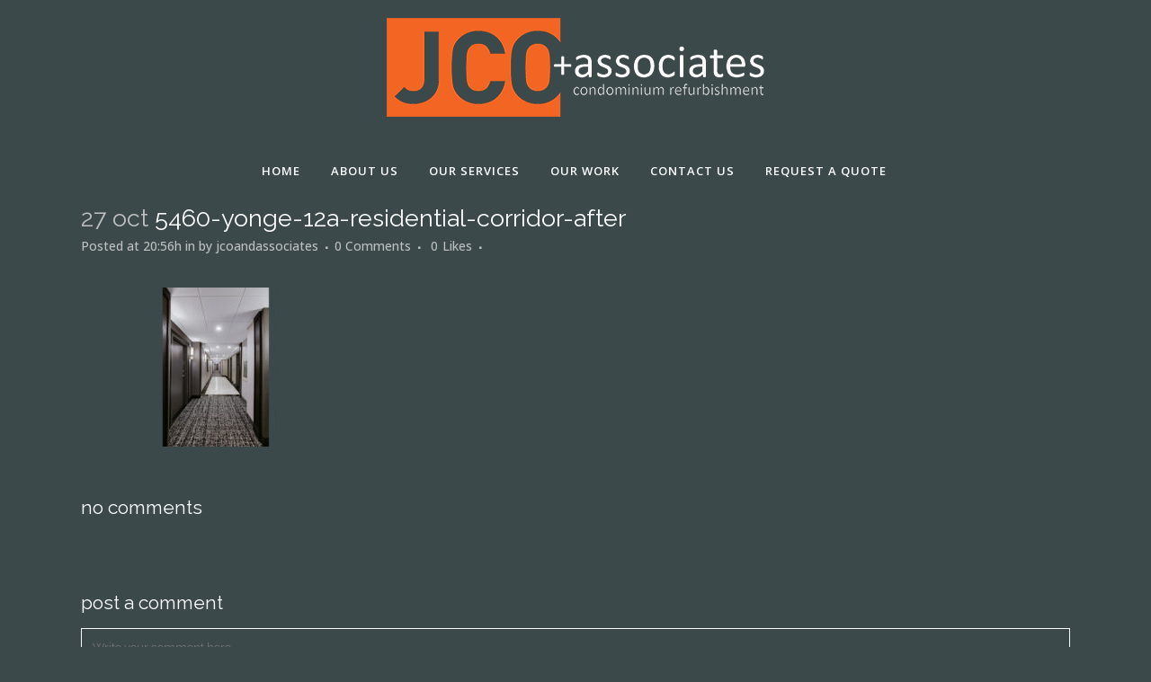

--- FILE ---
content_type: text/html; charset=UTF-8
request_url: https://jcoandassociates.com/portfolio_page/5460-yonge-st/5460-yonge-12a-residential-corridor-after/
body_size: 59449
content:
<!DOCTYPE html>
<html lang="en-US">
<head>
	<meta charset="UTF-8" />
	
	<title>5460-yonge-12a-residential-corridor-after - JCO &amp; Associates</title>

	
			
						<meta name="viewport" content="width=device-width,initial-scale=1,user-scalable=no">
		
	<link rel="profile" href="http://gmpg.org/xfn/11" />
	<link rel="pingback" href="https://jcoandassociates.com/xmlrpc.php" />
            <link rel="shortcut icon" type="image/x-icon" href="">
        <link rel="apple-touch-icon" href=""/>
    	<link href="https://fonts.googleapis.com/css?family=Lato:100,100i,200,200i,300,300i,400,400i,500,500i,600,600i,700,700i,800,800i,900,900i%7COpen+Sans:100,100i,200,200i,300,300i,400,400i,500,500i,600,600i,700,700i,800,800i,900,900i%7CIndie+Flower:100,100i,200,200i,300,300i,400,400i,500,500i,600,600i,700,700i,800,800i,900,900i%7COswald:100,100i,200,200i,300,300i,400,400i,500,500i,600,600i,700,700i,800,800i,900,900i" rel="stylesheet"><link href='//fonts.googleapis.com/css?family=Raleway:100,200,300,400,500,600,700,800,900,300italic,400italic,700italic|Raleway:100,200,300,400,500,600,700,800,900,300italic,400italic,700italic|Open+Sans:100,200,300,400,500,600,700,800,900,300italic,400italic,700italic&subset=latin,latin-ext' rel='stylesheet' type='text/css'>
<script type="application/javascript">var QodeAjaxUrl = "https://jcoandassociates.com/wp-admin/admin-ajax.php"</script><meta name='robots' content='index, follow, max-image-preview:large, max-snippet:-1, max-video-preview:-1' />

	<!-- This site is optimized with the Yoast SEO plugin v26.6 - https://yoast.com/wordpress/plugins/seo/ -->
	<link rel="canonical" href="https://jcoandassociates.com/portfolio_page/5460-yonge-st/5460-yonge-12a-residential-corridor-after/" />
	<meta property="og:locale" content="en_US" />
	<meta property="og:type" content="article" />
	<meta property="og:title" content="5460-yonge-12a-residential-corridor-after - JCO &amp; Associates" />
	<meta property="og:url" content="https://jcoandassociates.com/portfolio_page/5460-yonge-st/5460-yonge-12a-residential-corridor-after/" />
	<meta property="og:site_name" content="JCO &amp; Associates" />
	<meta property="og:image" content="https://jcoandassociates.com/portfolio_page/5460-yonge-st/5460-yonge-12a-residential-corridor-after" />
	<meta property="og:image:width" content="1100" />
	<meta property="og:image:height" content="650" />
	<meta property="og:image:type" content="image/jpeg" />
	<meta name="twitter:card" content="summary_large_image" />
	<script type="application/ld+json" class="yoast-schema-graph">{"@context":"https://schema.org","@graph":[{"@type":"WebPage","@id":"https://jcoandassociates.com/portfolio_page/5460-yonge-st/5460-yonge-12a-residential-corridor-after/","url":"https://jcoandassociates.com/portfolio_page/5460-yonge-st/5460-yonge-12a-residential-corridor-after/","name":"5460-yonge-12a-residential-corridor-after - JCO &amp; Associates","isPartOf":{"@id":"https://jcoandassociates.com/#website"},"primaryImageOfPage":{"@id":"https://jcoandassociates.com/portfolio_page/5460-yonge-st/5460-yonge-12a-residential-corridor-after/#primaryimage"},"image":{"@id":"https://jcoandassociates.com/portfolio_page/5460-yonge-st/5460-yonge-12a-residential-corridor-after/#primaryimage"},"thumbnailUrl":"https://jcoandassociates.com/wp-content/uploads/2020/10/5460-yonge-12a-residential-corridor-after.jpg","datePublished":"2020-10-27T20:56:07+00:00","breadcrumb":{"@id":"https://jcoandassociates.com/portfolio_page/5460-yonge-st/5460-yonge-12a-residential-corridor-after/#breadcrumb"},"inLanguage":"en-US","potentialAction":[{"@type":"ReadAction","target":["https://jcoandassociates.com/portfolio_page/5460-yonge-st/5460-yonge-12a-residential-corridor-after/"]}]},{"@type":"ImageObject","inLanguage":"en-US","@id":"https://jcoandassociates.com/portfolio_page/5460-yonge-st/5460-yonge-12a-residential-corridor-after/#primaryimage","url":"https://jcoandassociates.com/wp-content/uploads/2020/10/5460-yonge-12a-residential-corridor-after.jpg","contentUrl":"https://jcoandassociates.com/wp-content/uploads/2020/10/5460-yonge-12a-residential-corridor-after.jpg","width":1100,"height":650},{"@type":"BreadcrumbList","@id":"https://jcoandassociates.com/portfolio_page/5460-yonge-st/5460-yonge-12a-residential-corridor-after/#breadcrumb","itemListElement":[{"@type":"ListItem","position":1,"name":"Home","item":"https://jcoandassociates.com/"},{"@type":"ListItem","position":2,"name":"5460 Yonge St","item":"https://jcoandassociates.com/portfolio_page/5460-yonge-st/"},{"@type":"ListItem","position":3,"name":"5460-yonge-12a-residential-corridor-after"}]},{"@type":"WebSite","@id":"https://jcoandassociates.com/#website","url":"https://jcoandassociates.com/","name":"JCO &amp; Associates","description":"Toronto Condo Refurbishment","potentialAction":[{"@type":"SearchAction","target":{"@type":"EntryPoint","urlTemplate":"https://jcoandassociates.com/?s={search_term_string}"},"query-input":{"@type":"PropertyValueSpecification","valueRequired":true,"valueName":"search_term_string"}}],"inLanguage":"en-US"}]}</script>
	<!-- / Yoast SEO plugin. -->


<link rel='dns-prefetch' href='//maps.googleapis.com' />
<link rel="alternate" type="application/rss+xml" title="JCO &amp; Associates &raquo; Feed" href="https://jcoandassociates.com/feed/" />
<link rel="alternate" type="application/rss+xml" title="JCO &amp; Associates &raquo; Comments Feed" href="https://jcoandassociates.com/comments/feed/" />
<link rel="alternate" type="application/rss+xml" title="JCO &amp; Associates &raquo; 5460-yonge-12a-residential-corridor-after Comments Feed" href="https://jcoandassociates.com/portfolio_page/5460-yonge-st/5460-yonge-12a-residential-corridor-after/feed/" />
<link rel="alternate" title="oEmbed (JSON)" type="application/json+oembed" href="https://jcoandassociates.com/wp-json/oembed/1.0/embed?url=https%3A%2F%2Fjcoandassociates.com%2Fportfolio_page%2F5460-yonge-st%2F5460-yonge-12a-residential-corridor-after%2F" />
<link rel="alternate" title="oEmbed (XML)" type="text/xml+oembed" href="https://jcoandassociates.com/wp-json/oembed/1.0/embed?url=https%3A%2F%2Fjcoandassociates.com%2Fportfolio_page%2F5460-yonge-st%2F5460-yonge-12a-residential-corridor-after%2F&#038;format=xml" />
<style id='wp-img-auto-sizes-contain-inline-css' type='text/css'>
img:is([sizes=auto i],[sizes^="auto," i]){contain-intrinsic-size:3000px 1500px}
/*# sourceURL=wp-img-auto-sizes-contain-inline-css */
</style>
<link rel='stylesheet' id='layerslider-css' href='https://jcoandassociates.com/wp-content/plugins/LayerSlider/assets/static/layerslider/css/layerslider.css?ver=8.1.2' type='text/css' media='all' />
<style id='wp-emoji-styles-inline-css' type='text/css'>

	img.wp-smiley, img.emoji {
		display: inline !important;
		border: none !important;
		box-shadow: none !important;
		height: 1em !important;
		width: 1em !important;
		margin: 0 0.07em !important;
		vertical-align: -0.1em !important;
		background: none !important;
		padding: 0 !important;
	}
/*# sourceURL=wp-emoji-styles-inline-css */
</style>
<style id='wp-block-library-inline-css' type='text/css'>
:root{--wp-block-synced-color:#7a00df;--wp-block-synced-color--rgb:122,0,223;--wp-bound-block-color:var(--wp-block-synced-color);--wp-editor-canvas-background:#ddd;--wp-admin-theme-color:#007cba;--wp-admin-theme-color--rgb:0,124,186;--wp-admin-theme-color-darker-10:#006ba1;--wp-admin-theme-color-darker-10--rgb:0,107,160.5;--wp-admin-theme-color-darker-20:#005a87;--wp-admin-theme-color-darker-20--rgb:0,90,135;--wp-admin-border-width-focus:2px}@media (min-resolution:192dpi){:root{--wp-admin-border-width-focus:1.5px}}.wp-element-button{cursor:pointer}:root .has-very-light-gray-background-color{background-color:#eee}:root .has-very-dark-gray-background-color{background-color:#313131}:root .has-very-light-gray-color{color:#eee}:root .has-very-dark-gray-color{color:#313131}:root .has-vivid-green-cyan-to-vivid-cyan-blue-gradient-background{background:linear-gradient(135deg,#00d084,#0693e3)}:root .has-purple-crush-gradient-background{background:linear-gradient(135deg,#34e2e4,#4721fb 50%,#ab1dfe)}:root .has-hazy-dawn-gradient-background{background:linear-gradient(135deg,#faaca8,#dad0ec)}:root .has-subdued-olive-gradient-background{background:linear-gradient(135deg,#fafae1,#67a671)}:root .has-atomic-cream-gradient-background{background:linear-gradient(135deg,#fdd79a,#004a59)}:root .has-nightshade-gradient-background{background:linear-gradient(135deg,#330968,#31cdcf)}:root .has-midnight-gradient-background{background:linear-gradient(135deg,#020381,#2874fc)}:root{--wp--preset--font-size--normal:16px;--wp--preset--font-size--huge:42px}.has-regular-font-size{font-size:1em}.has-larger-font-size{font-size:2.625em}.has-normal-font-size{font-size:var(--wp--preset--font-size--normal)}.has-huge-font-size{font-size:var(--wp--preset--font-size--huge)}.has-text-align-center{text-align:center}.has-text-align-left{text-align:left}.has-text-align-right{text-align:right}.has-fit-text{white-space:nowrap!important}#end-resizable-editor-section{display:none}.aligncenter{clear:both}.items-justified-left{justify-content:flex-start}.items-justified-center{justify-content:center}.items-justified-right{justify-content:flex-end}.items-justified-space-between{justify-content:space-between}.screen-reader-text{border:0;clip-path:inset(50%);height:1px;margin:-1px;overflow:hidden;padding:0;position:absolute;width:1px;word-wrap:normal!important}.screen-reader-text:focus{background-color:#ddd;clip-path:none;color:#444;display:block;font-size:1em;height:auto;left:5px;line-height:normal;padding:15px 23px 14px;text-decoration:none;top:5px;width:auto;z-index:100000}html :where(.has-border-color){border-style:solid}html :where([style*=border-top-color]){border-top-style:solid}html :where([style*=border-right-color]){border-right-style:solid}html :where([style*=border-bottom-color]){border-bottom-style:solid}html :where([style*=border-left-color]){border-left-style:solid}html :where([style*=border-width]){border-style:solid}html :where([style*=border-top-width]){border-top-style:solid}html :where([style*=border-right-width]){border-right-style:solid}html :where([style*=border-bottom-width]){border-bottom-style:solid}html :where([style*=border-left-width]){border-left-style:solid}html :where(img[class*=wp-image-]){height:auto;max-width:100%}:where(figure){margin:0 0 1em}html :where(.is-position-sticky){--wp-admin--admin-bar--position-offset:var(--wp-admin--admin-bar--height,0px)}@media screen and (max-width:600px){html :where(.is-position-sticky){--wp-admin--admin-bar--position-offset:0px}}

/*# sourceURL=wp-block-library-inline-css */
</style><style id='global-styles-inline-css' type='text/css'>
:root{--wp--preset--aspect-ratio--square: 1;--wp--preset--aspect-ratio--4-3: 4/3;--wp--preset--aspect-ratio--3-4: 3/4;--wp--preset--aspect-ratio--3-2: 3/2;--wp--preset--aspect-ratio--2-3: 2/3;--wp--preset--aspect-ratio--16-9: 16/9;--wp--preset--aspect-ratio--9-16: 9/16;--wp--preset--color--black: #000000;--wp--preset--color--cyan-bluish-gray: #abb8c3;--wp--preset--color--white: #ffffff;--wp--preset--color--pale-pink: #f78da7;--wp--preset--color--vivid-red: #cf2e2e;--wp--preset--color--luminous-vivid-orange: #ff6900;--wp--preset--color--luminous-vivid-amber: #fcb900;--wp--preset--color--light-green-cyan: #7bdcb5;--wp--preset--color--vivid-green-cyan: #00d084;--wp--preset--color--pale-cyan-blue: #8ed1fc;--wp--preset--color--vivid-cyan-blue: #0693e3;--wp--preset--color--vivid-purple: #9b51e0;--wp--preset--gradient--vivid-cyan-blue-to-vivid-purple: linear-gradient(135deg,rgb(6,147,227) 0%,rgb(155,81,224) 100%);--wp--preset--gradient--light-green-cyan-to-vivid-green-cyan: linear-gradient(135deg,rgb(122,220,180) 0%,rgb(0,208,130) 100%);--wp--preset--gradient--luminous-vivid-amber-to-luminous-vivid-orange: linear-gradient(135deg,rgb(252,185,0) 0%,rgb(255,105,0) 100%);--wp--preset--gradient--luminous-vivid-orange-to-vivid-red: linear-gradient(135deg,rgb(255,105,0) 0%,rgb(207,46,46) 100%);--wp--preset--gradient--very-light-gray-to-cyan-bluish-gray: linear-gradient(135deg,rgb(238,238,238) 0%,rgb(169,184,195) 100%);--wp--preset--gradient--cool-to-warm-spectrum: linear-gradient(135deg,rgb(74,234,220) 0%,rgb(151,120,209) 20%,rgb(207,42,186) 40%,rgb(238,44,130) 60%,rgb(251,105,98) 80%,rgb(254,248,76) 100%);--wp--preset--gradient--blush-light-purple: linear-gradient(135deg,rgb(255,206,236) 0%,rgb(152,150,240) 100%);--wp--preset--gradient--blush-bordeaux: linear-gradient(135deg,rgb(254,205,165) 0%,rgb(254,45,45) 50%,rgb(107,0,62) 100%);--wp--preset--gradient--luminous-dusk: linear-gradient(135deg,rgb(255,203,112) 0%,rgb(199,81,192) 50%,rgb(65,88,208) 100%);--wp--preset--gradient--pale-ocean: linear-gradient(135deg,rgb(255,245,203) 0%,rgb(182,227,212) 50%,rgb(51,167,181) 100%);--wp--preset--gradient--electric-grass: linear-gradient(135deg,rgb(202,248,128) 0%,rgb(113,206,126) 100%);--wp--preset--gradient--midnight: linear-gradient(135deg,rgb(2,3,129) 0%,rgb(40,116,252) 100%);--wp--preset--font-size--small: 13px;--wp--preset--font-size--medium: 20px;--wp--preset--font-size--large: 36px;--wp--preset--font-size--x-large: 42px;--wp--preset--spacing--20: 0.44rem;--wp--preset--spacing--30: 0.67rem;--wp--preset--spacing--40: 1rem;--wp--preset--spacing--50: 1.5rem;--wp--preset--spacing--60: 2.25rem;--wp--preset--spacing--70: 3.38rem;--wp--preset--spacing--80: 5.06rem;--wp--preset--shadow--natural: 6px 6px 9px rgba(0, 0, 0, 0.2);--wp--preset--shadow--deep: 12px 12px 50px rgba(0, 0, 0, 0.4);--wp--preset--shadow--sharp: 6px 6px 0px rgba(0, 0, 0, 0.2);--wp--preset--shadow--outlined: 6px 6px 0px -3px rgb(255, 255, 255), 6px 6px rgb(0, 0, 0);--wp--preset--shadow--crisp: 6px 6px 0px rgb(0, 0, 0);}:where(.is-layout-flex){gap: 0.5em;}:where(.is-layout-grid){gap: 0.5em;}body .is-layout-flex{display: flex;}.is-layout-flex{flex-wrap: wrap;align-items: center;}.is-layout-flex > :is(*, div){margin: 0;}body .is-layout-grid{display: grid;}.is-layout-grid > :is(*, div){margin: 0;}:where(.wp-block-columns.is-layout-flex){gap: 2em;}:where(.wp-block-columns.is-layout-grid){gap: 2em;}:where(.wp-block-post-template.is-layout-flex){gap: 1.25em;}:where(.wp-block-post-template.is-layout-grid){gap: 1.25em;}.has-black-color{color: var(--wp--preset--color--black) !important;}.has-cyan-bluish-gray-color{color: var(--wp--preset--color--cyan-bluish-gray) !important;}.has-white-color{color: var(--wp--preset--color--white) !important;}.has-pale-pink-color{color: var(--wp--preset--color--pale-pink) !important;}.has-vivid-red-color{color: var(--wp--preset--color--vivid-red) !important;}.has-luminous-vivid-orange-color{color: var(--wp--preset--color--luminous-vivid-orange) !important;}.has-luminous-vivid-amber-color{color: var(--wp--preset--color--luminous-vivid-amber) !important;}.has-light-green-cyan-color{color: var(--wp--preset--color--light-green-cyan) !important;}.has-vivid-green-cyan-color{color: var(--wp--preset--color--vivid-green-cyan) !important;}.has-pale-cyan-blue-color{color: var(--wp--preset--color--pale-cyan-blue) !important;}.has-vivid-cyan-blue-color{color: var(--wp--preset--color--vivid-cyan-blue) !important;}.has-vivid-purple-color{color: var(--wp--preset--color--vivid-purple) !important;}.has-black-background-color{background-color: var(--wp--preset--color--black) !important;}.has-cyan-bluish-gray-background-color{background-color: var(--wp--preset--color--cyan-bluish-gray) !important;}.has-white-background-color{background-color: var(--wp--preset--color--white) !important;}.has-pale-pink-background-color{background-color: var(--wp--preset--color--pale-pink) !important;}.has-vivid-red-background-color{background-color: var(--wp--preset--color--vivid-red) !important;}.has-luminous-vivid-orange-background-color{background-color: var(--wp--preset--color--luminous-vivid-orange) !important;}.has-luminous-vivid-amber-background-color{background-color: var(--wp--preset--color--luminous-vivid-amber) !important;}.has-light-green-cyan-background-color{background-color: var(--wp--preset--color--light-green-cyan) !important;}.has-vivid-green-cyan-background-color{background-color: var(--wp--preset--color--vivid-green-cyan) !important;}.has-pale-cyan-blue-background-color{background-color: var(--wp--preset--color--pale-cyan-blue) !important;}.has-vivid-cyan-blue-background-color{background-color: var(--wp--preset--color--vivid-cyan-blue) !important;}.has-vivid-purple-background-color{background-color: var(--wp--preset--color--vivid-purple) !important;}.has-black-border-color{border-color: var(--wp--preset--color--black) !important;}.has-cyan-bluish-gray-border-color{border-color: var(--wp--preset--color--cyan-bluish-gray) !important;}.has-white-border-color{border-color: var(--wp--preset--color--white) !important;}.has-pale-pink-border-color{border-color: var(--wp--preset--color--pale-pink) !important;}.has-vivid-red-border-color{border-color: var(--wp--preset--color--vivid-red) !important;}.has-luminous-vivid-orange-border-color{border-color: var(--wp--preset--color--luminous-vivid-orange) !important;}.has-luminous-vivid-amber-border-color{border-color: var(--wp--preset--color--luminous-vivid-amber) !important;}.has-light-green-cyan-border-color{border-color: var(--wp--preset--color--light-green-cyan) !important;}.has-vivid-green-cyan-border-color{border-color: var(--wp--preset--color--vivid-green-cyan) !important;}.has-pale-cyan-blue-border-color{border-color: var(--wp--preset--color--pale-cyan-blue) !important;}.has-vivid-cyan-blue-border-color{border-color: var(--wp--preset--color--vivid-cyan-blue) !important;}.has-vivid-purple-border-color{border-color: var(--wp--preset--color--vivid-purple) !important;}.has-vivid-cyan-blue-to-vivid-purple-gradient-background{background: var(--wp--preset--gradient--vivid-cyan-blue-to-vivid-purple) !important;}.has-light-green-cyan-to-vivid-green-cyan-gradient-background{background: var(--wp--preset--gradient--light-green-cyan-to-vivid-green-cyan) !important;}.has-luminous-vivid-amber-to-luminous-vivid-orange-gradient-background{background: var(--wp--preset--gradient--luminous-vivid-amber-to-luminous-vivid-orange) !important;}.has-luminous-vivid-orange-to-vivid-red-gradient-background{background: var(--wp--preset--gradient--luminous-vivid-orange-to-vivid-red) !important;}.has-very-light-gray-to-cyan-bluish-gray-gradient-background{background: var(--wp--preset--gradient--very-light-gray-to-cyan-bluish-gray) !important;}.has-cool-to-warm-spectrum-gradient-background{background: var(--wp--preset--gradient--cool-to-warm-spectrum) !important;}.has-blush-light-purple-gradient-background{background: var(--wp--preset--gradient--blush-light-purple) !important;}.has-blush-bordeaux-gradient-background{background: var(--wp--preset--gradient--blush-bordeaux) !important;}.has-luminous-dusk-gradient-background{background: var(--wp--preset--gradient--luminous-dusk) !important;}.has-pale-ocean-gradient-background{background: var(--wp--preset--gradient--pale-ocean) !important;}.has-electric-grass-gradient-background{background: var(--wp--preset--gradient--electric-grass) !important;}.has-midnight-gradient-background{background: var(--wp--preset--gradient--midnight) !important;}.has-small-font-size{font-size: var(--wp--preset--font-size--small) !important;}.has-medium-font-size{font-size: var(--wp--preset--font-size--medium) !important;}.has-large-font-size{font-size: var(--wp--preset--font-size--large) !important;}.has-x-large-font-size{font-size: var(--wp--preset--font-size--x-large) !important;}
/*# sourceURL=global-styles-inline-css */
</style>

<style id='classic-theme-styles-inline-css' type='text/css'>
/*! This file is auto-generated */
.wp-block-button__link{color:#fff;background-color:#32373c;border-radius:9999px;box-shadow:none;text-decoration:none;padding:calc(.667em + 2px) calc(1.333em + 2px);font-size:1.125em}.wp-block-file__button{background:#32373c;color:#fff;text-decoration:none}
/*# sourceURL=/wp-includes/css/classic-themes.min.css */
</style>
<link rel='stylesheet' id='contact-form-7-css' href='https://jcoandassociates.com/wp-content/plugins/contact-form-7/includes/css/styles.css?ver=6.1.4' type='text/css' media='all' />
<link rel='stylesheet' id='default_style-css' href='https://jcoandassociates.com/wp-content/themes/bridge/style.css?ver=9e3378eed8fcc023366c86ed3190339f' type='text/css' media='all' />
<link rel='stylesheet' id='qode_font_awesome-css' href='https://jcoandassociates.com/wp-content/themes/bridge/css/font-awesome/css/font-awesome.min.css?ver=9e3378eed8fcc023366c86ed3190339f' type='text/css' media='all' />
<link rel='stylesheet' id='qode_font_elegant-css' href='https://jcoandassociates.com/wp-content/themes/bridge/css/elegant-icons/style.min.css?ver=9e3378eed8fcc023366c86ed3190339f' type='text/css' media='all' />
<link rel='stylesheet' id='qode_linea_icons-css' href='https://jcoandassociates.com/wp-content/themes/bridge/css/linea-icons/style.css?ver=9e3378eed8fcc023366c86ed3190339f' type='text/css' media='all' />
<link rel='stylesheet' id='qode_dripicons-css' href='https://jcoandassociates.com/wp-content/themes/bridge/css/dripicons/dripicons.css?ver=9e3378eed8fcc023366c86ed3190339f' type='text/css' media='all' />
<link rel='stylesheet' id='stylesheet-css' href='https://jcoandassociates.com/wp-content/themes/bridge/css/stylesheet.min.css?ver=9e3378eed8fcc023366c86ed3190339f' type='text/css' media='all' />
<style id='stylesheet-inline-css' type='text/css'>
 .postid-16515.disabled_footer_top .footer_top_holder, .postid-16515.disabled_footer_bottom .footer_bottom_holder { display: none;}


/*# sourceURL=stylesheet-inline-css */
</style>
<link rel='stylesheet' id='qode_print-css' href='https://jcoandassociates.com/wp-content/themes/bridge/css/print.css?ver=9e3378eed8fcc023366c86ed3190339f' type='text/css' media='all' />
<link rel='stylesheet' id='mac_stylesheet-css' href='https://jcoandassociates.com/wp-content/themes/bridge/css/mac_stylesheet.css?ver=9e3378eed8fcc023366c86ed3190339f' type='text/css' media='all' />
<link rel='stylesheet' id='webkit-css' href='https://jcoandassociates.com/wp-content/themes/bridge/css/webkit_stylesheet.css?ver=9e3378eed8fcc023366c86ed3190339f' type='text/css' media='all' />
<link rel='stylesheet' id='style_dynamic-css' href='https://jcoandassociates.com/wp-content/themes/bridge/css/style_dynamic.css?ver=1612019427' type='text/css' media='all' />
<link rel='stylesheet' id='responsive-css' href='https://jcoandassociates.com/wp-content/themes/bridge/css/responsive.min.css?ver=9e3378eed8fcc023366c86ed3190339f' type='text/css' media='all' />
<link rel='stylesheet' id='style_dynamic_responsive-css' href='https://jcoandassociates.com/wp-content/themes/bridge/css/style_dynamic_responsive.css?ver=1612019427' type='text/css' media='all' />
<link rel='stylesheet' id='js_composer_front-css' href='https://jcoandassociates.com/wp-content/plugins/js_composer/assets/css/js_composer.min.css?ver=8.7.2' type='text/css' media='all' />
<link rel='stylesheet' id='custom_css-css' href='https://jcoandassociates.com/wp-content/themes/bridge/css/custom_css.css?ver=1612019427' type='text/css' media='all' />
<link rel='stylesheet' id='childstyle-css' href='https://jcoandassociates.com/wp-content/themes/bridge-child/style.css?ver=9e3378eed8fcc023366c86ed3190339f' type='text/css' media='all' />
<link rel='stylesheet' id='qode_quick_links_style-css' href='https://jcoandassociates.com/wp-content/plugins/qode-quick-links/assets/css/qode-quick-links.min.css?ver=9e3378eed8fcc023366c86ed3190339f' type='text/css' media='all' />
<script type="text/javascript" src="https://jcoandassociates.com/wp-includes/js/jquery/jquery.min.js?ver=3.7.1" id="jquery-core-js"></script>
<script type="text/javascript" src="https://jcoandassociates.com/wp-includes/js/jquery/jquery-migrate.min.js?ver=3.4.1" id="jquery-migrate-js"></script>
<script type="text/javascript" id="layerslider-utils-js-extra">
/* <![CDATA[ */
var LS_Meta = {"v":"8.1.2","fixGSAP":"1"};
//# sourceURL=layerslider-utils-js-extra
/* ]]> */
</script>
<script type="text/javascript" src="https://jcoandassociates.com/wp-content/plugins/LayerSlider/assets/static/layerslider/js/layerslider.utils.js?ver=8.1.2" id="layerslider-utils-js"></script>
<script type="text/javascript" src="https://jcoandassociates.com/wp-content/plugins/LayerSlider/assets/static/layerslider/js/layerslider.kreaturamedia.jquery.js?ver=8.1.2" id="layerslider-js"></script>
<script type="text/javascript" src="https://jcoandassociates.com/wp-content/plugins/LayerSlider/assets/static/layerslider/js/layerslider.transitions.js?ver=8.1.2" id="layerslider-transitions-js"></script>
<script type="text/javascript" id="fullworks-anti-spam-front-logged-out-js-extra">
/* <![CDATA[ */
var FullworksAntiSpamFELO = {"form_selectors":"#commentform, #comments-form,.comment-form, .wpd_comm_form, .wpcf7-form","ajax_url":"https://jcoandassociates.com/wp-admin/admin-ajax.php"};
//# sourceURL=fullworks-anti-spam-front-logged-out-js-extra
/* ]]> */
</script>
<script type="text/javascript" src="https://jcoandassociates.com/wp-content/plugins/fullworks-anti-spam/frontend/js/frontend.js?ver=2.6.1.8" id="fullworks-anti-spam-front-logged-out-js"></script>
<script></script><meta name="generator" content="Powered by LayerSlider 8.1.2 - Build Heros, Sliders, and Popups. Create Animations and Beautiful, Rich Web Content as Easy as Never Before on WordPress." />
<!-- LayerSlider updates and docs at: https://layerslider.com -->
<link rel="https://api.w.org/" href="https://jcoandassociates.com/wp-json/" /><link rel="alternate" title="JSON" type="application/json" href="https://jcoandassociates.com/wp-json/wp/v2/media/16515" /><link rel="EditURI" type="application/rsd+xml" title="RSD" href="https://jcoandassociates.com/xmlrpc.php?rsd" />

<link rel='shortlink' href='https://jcoandassociates.com/?p=16515' />

		<!-- GA Google Analytics @ https://m0n.co/ga -->
		<script>
			(function(i,s,o,g,r,a,m){i['GoogleAnalyticsObject']=r;i[r]=i[r]||function(){
			(i[r].q=i[r].q||[]).push(arguments)},i[r].l=1*new Date();a=s.createElement(o),
			m=s.getElementsByTagName(o)[0];a.async=1;a.src=g;m.parentNode.insertBefore(a,m)
			})(window,document,'script','https://www.google-analytics.com/analytics.js','ga');
			ga('create', 'UA-91848276-1', 'auto');
			ga('send', 'pageview');
		</script>

	<link rel="apple-touch-icon" sizes="180x180" href="/wp-content/uploads/fbrfg/apple-touch-icon.png">
<link rel="icon" type="image/png" sizes="32x32" href="/wp-content/uploads/fbrfg/favicon-32x32.png">
<link rel="icon" type="image/png" sizes="16x16" href="/wp-content/uploads/fbrfg/favicon-16x16.png">
<link rel="manifest" href="/wp-content/uploads/fbrfg/manifest.json">
<link rel="mask-icon" href="/wp-content/uploads/fbrfg/safari-pinned-tab.svg" color="#000000">
<link rel="shortcut icon" href="/wp-content/uploads/fbrfg/favicon.ico">
<meta name="msapplication-config" content="/wp-content/uploads/fbrfg/browserconfig.xml">
<meta name="theme-color" content="#ffffff"><meta name="generator" content="Powered by WPBakery Page Builder - drag and drop page builder for WordPress."/>
<meta name="generator" content="Powered by Slider Revolution 6.7.39 - responsive, Mobile-Friendly Slider Plugin for WordPress with comfortable drag and drop interface." />
<script>function setREVStartSize(e){
			//window.requestAnimationFrame(function() {
				window.RSIW = window.RSIW===undefined ? window.innerWidth : window.RSIW;
				window.RSIH = window.RSIH===undefined ? window.innerHeight : window.RSIH;
				try {
					var pw = document.getElementById(e.c).parentNode.offsetWidth,
						newh;
					pw = pw===0 || isNaN(pw) || (e.l=="fullwidth" || e.layout=="fullwidth") ? window.RSIW : pw;
					e.tabw = e.tabw===undefined ? 0 : parseInt(e.tabw);
					e.thumbw = e.thumbw===undefined ? 0 : parseInt(e.thumbw);
					e.tabh = e.tabh===undefined ? 0 : parseInt(e.tabh);
					e.thumbh = e.thumbh===undefined ? 0 : parseInt(e.thumbh);
					e.tabhide = e.tabhide===undefined ? 0 : parseInt(e.tabhide);
					e.thumbhide = e.thumbhide===undefined ? 0 : parseInt(e.thumbhide);
					e.mh = e.mh===undefined || e.mh=="" || e.mh==="auto" ? 0 : parseInt(e.mh,0);
					if(e.layout==="fullscreen" || e.l==="fullscreen")
						newh = Math.max(e.mh,window.RSIH);
					else{
						e.gw = Array.isArray(e.gw) ? e.gw : [e.gw];
						for (var i in e.rl) if (e.gw[i]===undefined || e.gw[i]===0) e.gw[i] = e.gw[i-1];
						e.gh = e.el===undefined || e.el==="" || (Array.isArray(e.el) && e.el.length==0)? e.gh : e.el;
						e.gh = Array.isArray(e.gh) ? e.gh : [e.gh];
						for (var i in e.rl) if (e.gh[i]===undefined || e.gh[i]===0) e.gh[i] = e.gh[i-1];
											
						var nl = new Array(e.rl.length),
							ix = 0,
							sl;
						e.tabw = e.tabhide>=pw ? 0 : e.tabw;
						e.thumbw = e.thumbhide>=pw ? 0 : e.thumbw;
						e.tabh = e.tabhide>=pw ? 0 : e.tabh;
						e.thumbh = e.thumbhide>=pw ? 0 : e.thumbh;
						for (var i in e.rl) nl[i] = e.rl[i]<window.RSIW ? 0 : e.rl[i];
						sl = nl[0];
						for (var i in nl) if (sl>nl[i] && nl[i]>0) { sl = nl[i]; ix=i;}
						var m = pw>(e.gw[ix]+e.tabw+e.thumbw) ? 1 : (pw-(e.tabw+e.thumbw)) / (e.gw[ix]);
						newh =  (e.gh[ix] * m) + (e.tabh + e.thumbh);
					}
					var el = document.getElementById(e.c);
					if (el!==null && el) el.style.height = newh+"px";
					el = document.getElementById(e.c+"_wrapper");
					if (el!==null && el) {
						el.style.height = newh+"px";
						el.style.display = "block";
					}
				} catch(e){
					console.log("Failure at Presize of Slider:" + e)
				}
			//});
		  };</script>
<noscript><style> .wpb_animate_when_almost_visible { opacity: 1; }</style></noscript><link rel='stylesheet' id='rs-plugin-settings-css' href='//jcoandassociates.com/wp-content/plugins/revslider/sr6/assets/css/rs6.css?ver=6.7.39' type='text/css' media='all' />
<style id='rs-plugin-settings-inline-css' type='text/css'>
#rs-demo-id {}
/*# sourceURL=rs-plugin-settings-inline-css */
</style>
</head>

<body class="attachment wp-singular attachment-template-default single single-attachment postid-16515 attachmentid-16515 attachment-jpeg wp-theme-bridge wp-child-theme-bridge-child qode-quick-links-1.0  qode-child-theme-ver-1.0.0 qode-theme-ver-13.4 qode-theme-bridge disabled_footer_top wpb-js-composer js-comp-ver-8.7.2 vc_responsive" itemscope itemtype="http://schema.org/WebPage">


<div class="wrapper">
	<div class="wrapper_inner">

    
    <!-- Google Analytics start -->
        <!-- Google Analytics end -->

	<header class=" centered_logo scroll_header_top_area light stick transparent scrolled_not_transparent page_header">
	<div class="header_inner clearfix">
				<div class="header_top_bottom_holder">
			
			<div class="header_bottom clearfix" style=' background-color:rgba(255, 255, 255, 0);' >
								<div class="container">
					<div class="container_inner clearfix">
																				<div class="header_inner_left">
																	<div class="mobile_menu_button">
		<span>
			<i class="qode_icon_font_awesome fa fa-bars " ></i>		</span>
	</div>
								<div class="logo_wrapper" >
	<div class="q_logo">
		<a itemprop="url" href="https://jcoandassociates.com/" >
             <img itemprop="image" class="normal" src="http://jcoandassociates.com/wp-content/uploads/2017/11/main-logo-white-1.png" alt="Logo"/> 			 <img itemprop="image" class="light" src="http://jcoandassociates.com/wp-content/uploads/2017/11/main-logo-white-1.png" alt="Logo"/> 			 <img itemprop="image" class="dark" src="http://jcoandassociates.com/wp-content/uploads/2017/11/main-logo-white-1.png" alt="Logo"/> 			 <img itemprop="image" class="sticky" src="https://jcoandassociates.com/wp-content/themes/bridge/img/logo_black.png" alt="Logo"/> 			 <img itemprop="image" class="mobile" src="http://jcoandassociates.com/wp-content/uploads/2017/11/main-logo-white-1.png" alt="Logo"/> 					</a>
	</div>
	</div>															</div>
							
							
							<nav class="main_menu drop_down right">
								<ul id="menu-top_menu" class=""><li id="nav-menu-item-16024" class="menu-item menu-item-type-post_type menu-item-object-page menu-item-home  narrow"><a href="https://jcoandassociates.com/" class=""><i class="menu_icon blank fa"></i><span>Home</span><span class="plus"></span></a></li>
<li id="nav-menu-item-15637" class="menu-item menu-item-type-post_type menu-item-object-page  narrow"><a href="https://jcoandassociates.com/toronto-condo-refurbishment-company/" class=""><i class="menu_icon blank fa"></i><span>About Us</span><span class="plus"></span></a></li>
<li id="nav-menu-item-16173" class="menu-item menu-item-type-post_type menu-item-object-page  narrow"><a href="https://jcoandassociates.com/condo-refurbishment-services/" class=""><i class="menu_icon blank fa"></i><span>Our Services</span><span class="plus"></span></a></li>
<li id="nav-menu-item-15628" class="menu-item menu-item-type-custom menu-item-object-custom menu-item-home  narrow"><a href="http://jcoandassociates.com/#ourwork" class=""><i class="menu_icon blank fa"></i><span>Our Work</span><span class="plus"></span></a></li>
<li id="nav-menu-item-16170" class="menu-item menu-item-type-post_type menu-item-object-page  narrow"><a href="https://jcoandassociates.com/contact-us/" class=""><i class="menu_icon blank fa"></i><span>Contact Us</span><span class="plus"></span></a></li>
<li id="nav-menu-item-15636" class="menu-item menu-item-type-post_type menu-item-object-page  narrow"><a href="https://jcoandassociates.com/request-a-quote/" class=""><i class="menu_icon blank fa"></i><span>Request a Quote</span><span class="plus"></span></a></li>
</ul>							</nav>
															<div class="header_inner_right">
									<div class="side_menu_button_wrapper right">
																														<div class="side_menu_button">
																																											</div>
									</div>
								</div>
														<nav class="mobile_menu">
	<ul id="menu-top_menu-1" class=""><li id="mobile-menu-item-16024" class="menu-item menu-item-type-post_type menu-item-object-page menu-item-home "><a href="https://jcoandassociates.com/" class=""><span>Home</span></a><span class="mobile_arrow"><i class="fa fa-angle-right"></i><i class="fa fa-angle-down"></i></span></li>
<li id="mobile-menu-item-15637" class="menu-item menu-item-type-post_type menu-item-object-page "><a href="https://jcoandassociates.com/toronto-condo-refurbishment-company/" class=""><span>About Us</span></a><span class="mobile_arrow"><i class="fa fa-angle-right"></i><i class="fa fa-angle-down"></i></span></li>
<li id="mobile-menu-item-16173" class="menu-item menu-item-type-post_type menu-item-object-page "><a href="https://jcoandassociates.com/condo-refurbishment-services/" class=""><span>Our Services</span></a><span class="mobile_arrow"><i class="fa fa-angle-right"></i><i class="fa fa-angle-down"></i></span></li>
<li id="mobile-menu-item-15628" class="menu-item menu-item-type-custom menu-item-object-custom menu-item-home "><a href="http://jcoandassociates.com/#ourwork" class=""><span>Our Work</span></a><span class="mobile_arrow"><i class="fa fa-angle-right"></i><i class="fa fa-angle-down"></i></span></li>
<li id="mobile-menu-item-16170" class="menu-item menu-item-type-post_type menu-item-object-page "><a href="https://jcoandassociates.com/contact-us/" class=""><span>Contact Us</span></a><span class="mobile_arrow"><i class="fa fa-angle-right"></i><i class="fa fa-angle-down"></i></span></li>
<li id="mobile-menu-item-15636" class="menu-item menu-item-type-post_type menu-item-object-page "><a href="https://jcoandassociates.com/request-a-quote/" class=""><span>Request a Quote</span></a><span class="mobile_arrow"><i class="fa fa-angle-right"></i><i class="fa fa-angle-down"></i></span></li>
</ul></nav>																				</div>
					</div>
									</div>
			</div>
		</div>

</header>	<a id="back_to_top" href="#">
        <span class="fa-stack">
            <i class="qode_icon_font_awesome fa fa-arrow-up " ></i>        </span>
	</a>
	
	
    
    <div class="content ">
        <div class="content_inner  ">
    			<div class="title_outer title_without_animation"    data-height="302">
		<div class="title title_size_small  position_left " style="height:302px;">
			<div class="image not_responsive"></div>
										<div class="title_holder"  style="padding-top:43px;height:259px;">
					<div class="container">
						<div class="container_inner clearfix">
								<div class="title_subtitle_holder" >
                                                                									<div class="title_subtitle_holder_inner">
																										<h1 ><span>5460-yonge-12a-residential-corridor-after</span></h1>
																			<span class="separator small left"  ></span>
																	
																																			</div>
								                                                            </div>
						</div>
					</div>
				</div>
								</div>
			</div>
										<div class="container">
														<div class="container_inner default_template_holder" >
															<div class="blog_single blog_holder">
								<article id="post-16515" class="post-16515 attachment type-attachment status-inherit hentry">
			<div class="post_content_holder">
								<div class="post_text">
					<div class="post_text_inner">
						<h2 itemprop="name" class="entry_title"><span itemprop="dateCreated" class="date entry_date updated">27 Oct<meta itemprop="interactionCount" content="UserComments: 0"/></span> 5460-yonge-12a-residential-corridor-after</h2>
						<div class="post_info">
							<span class="time">Posted at 20:56h</span>
							in 							<span class="post_author">
								by								<a itemprop="author" class="post_author_link" href="https://jcoandassociates.com/author/admin/">jcoandassociates</a>
							</span>
															<span class="dots"><i class="fa fa-square"></i></span><a itemprop="url" class="post_comments" href="https://jcoandassociates.com/portfolio_page/5460-yonge-st/5460-yonge-12a-residential-corridor-after/#respond" target="_self">0 Comments</a>
							                                        <span class="dots"><i class="fa fa-square"></i></span>
        <div class="blog_like">
            <a  href="#" class="qode-like" id="qode-like-16515" title="Like this">0<span>  Likes</span></a>        </div>
                <span class="dots"><i class="fa fa-square"></i></span>    						</div>
						<p class="attachment"><a href='https://jcoandassociates.com/wp-content/uploads/2020/10/5460-yonge-12a-residential-corridor-after.jpg'><img fetchpriority="high" decoding="async" width="300" height="177" src="https://jcoandassociates.com/wp-content/uploads/2020/10/5460-yonge-12a-residential-corridor-after-300x177.jpg" class="attachment-medium size-medium" alt="" srcset="https://jcoandassociates.com/wp-content/uploads/2020/10/5460-yonge-12a-residential-corridor-after-300x177.jpg 300w, https://jcoandassociates.com/wp-content/uploads/2020/10/5460-yonge-12a-residential-corridor-after-1024x605.jpg 1024w, https://jcoandassociates.com/wp-content/uploads/2020/10/5460-yonge-12a-residential-corridor-after-768x454.jpg 768w, https://jcoandassociates.com/wp-content/uploads/2020/10/5460-yonge-12a-residential-corridor-after-700x414.jpg 700w, https://jcoandassociates.com/wp-content/uploads/2020/10/5460-yonge-12a-residential-corridor-after.jpg 1100w" sizes="(max-width: 300px) 100vw, 300px" /></a></p>
					</div>
				</div>
			</div>
		
	    	</article>													<div class="comment_holder clearfix" id="comments">
<div class="comment_number"><div class="comment_number_inner"><h5>No Comments</h5></div></div>
<div class="comments">
</div></div>
 <div class="comment_pager">
	<p></p>
 </div>
 <div class="comment_form">
		<div id="respond" class="comment-respond">
		<h3 id="reply-title" class="comment-reply-title"><h5>Post A Comment</h5> <small><a rel="nofollow" id="cancel-comment-reply-link" href="/portfolio_page/5460-yonge-st/5460-yonge-12a-residential-corridor-after/#respond" style="display:none;">Cancel Reply</a></small></h3><form action="https://jcoandassociates.com/wp-comments-post.php" method="post" id="commentform" class="comment-form"><textarea id="comment" placeholder="Write your comment here..." name="comment" cols="45" rows="8" aria-required="true"></textarea><div class="three_columns clearfix"><div class="column1"><div class="column_inner"><input id="author" name="author" placeholder="Your full name" type="text" value="" aria-required='true' /></div></div>
<div class="column2"><div class="column_inner"><input id="email" name="email" placeholder="E-mail address" type="text" value="" aria-required='true' /></div></div>
<div class="column3"><div class="column_inner"><input id="url" name="url" type="text" placeholder="Website" value="" /></div></div></div>
<p class="comment-form-cookies-consent"><input id="wp-comment-cookies-consent" name="wp-comment-cookies-consent" type="checkbox" value="yes" /> <label for="wp-comment-cookies-consent">Save my name, email, and website in this browser for the next time I comment.</label></p>
<p class="form-submit"><input name="submit" type="submit" id="submit_comment" class="submit" value="Submit" /> <input type='hidden' name='comment_post_ID' value='16515' id='comment_post_ID' />
<input type='hidden' name='comment_parent' id='comment_parent' value='0' />
</p></form>	</div><!-- #respond -->
	</div>
						
								
							


						                        </div>

                    					</div>
                                 </div>
	


				<div class="content_bottom" >
					</div>
				
	</div>
</div>



	<footer >
		<div class="footer_inner clearfix">
				<div class="footer_top_holder">
            			<div class="footer_top">
								<div class="container">
					<div class="container_inner">
																	<div class="four_columns clearfix">
								<div class="column1 footer_col1">
									<div class="column_inner">
																			</div>
								</div>
								<div class="column2 footer_col2">
									<div class="column_inner">
																			</div>
								</div>
								<div class="column3 footer_col3">
									<div class="column_inner">
																			</div>
								</div>
								<div class="column4 footer_col4">
									<div class="column_inner">
																			</div>
								</div>
							</div>
															</div>
				</div>
							</div>
					</div>
							<div class="footer_bottom_holder">
                									<div class="footer_bottom">
							<div class="textwidget"><div class="separator  transparent center  " style="margin-top: 96px;margin-bottom: 0px;"></div>

<a  itemprop="url" href="/request-a-quote" target="_self"  class="qbutton  default" style="">Request a Quote<i class="qode_icon_font_awesome fa fa-angle-right qode_button_icon_element" style="color: #ffffff;" ></i></a>
<div class="separator  transparent center  " style="margin-top: 96px;margin-bottom: 0px;"></div>

</div>
					</div>
								</div>
				</div>
	</footer>
		
</div>
</div>

		<script>
			window.RS_MODULES = window.RS_MODULES || {};
			window.RS_MODULES.modules = window.RS_MODULES.modules || {};
			window.RS_MODULES.waiting = window.RS_MODULES.waiting || [];
			window.RS_MODULES.defered = true;
			window.RS_MODULES.moduleWaiting = window.RS_MODULES.moduleWaiting || {};
			window.RS_MODULES.type = 'compiled';
		</script>
		<script type="speculationrules">
{"prefetch":[{"source":"document","where":{"and":[{"href_matches":"/*"},{"not":{"href_matches":["/wp-*.php","/wp-admin/*","/wp-content/uploads/*","/wp-content/*","/wp-content/plugins/*","/wp-content/themes/bridge-child/*","/wp-content/themes/bridge/*","/*\\?(.+)"]}},{"not":{"selector_matches":"a[rel~=\"nofollow\"]"}},{"not":{"selector_matches":".no-prefetch, .no-prefetch a"}}]},"eagerness":"conservative"}]}
</script>
<script type="text/html" id="wpb-modifications"> window.wpbCustomElement = 1; </script><script type="text/javascript" src="https://jcoandassociates.com/wp-includes/js/dist/hooks.min.js?ver=dd5603f07f9220ed27f1" id="wp-hooks-js"></script>
<script type="text/javascript" src="https://jcoandassociates.com/wp-includes/js/dist/i18n.min.js?ver=c26c3dc7bed366793375" id="wp-i18n-js"></script>
<script type="text/javascript" id="wp-i18n-js-after">
/* <![CDATA[ */
wp.i18n.setLocaleData( { 'text direction\u0004ltr': [ 'ltr' ] } );
//# sourceURL=wp-i18n-js-after
/* ]]> */
</script>
<script type="text/javascript" src="https://jcoandassociates.com/wp-content/plugins/contact-form-7/includes/swv/js/index.js?ver=6.1.4" id="swv-js"></script>
<script type="text/javascript" id="contact-form-7-js-before">
/* <![CDATA[ */
var wpcf7 = {
    "api": {
        "root": "https:\/\/jcoandassociates.com\/wp-json\/",
        "namespace": "contact-form-7\/v1"
    }
};
//# sourceURL=contact-form-7-js-before
/* ]]> */
</script>
<script type="text/javascript" src="https://jcoandassociates.com/wp-content/plugins/contact-form-7/includes/js/index.js?ver=6.1.4" id="contact-form-7-js"></script>
<script type="text/javascript" src="//jcoandassociates.com/wp-content/plugins/revslider/sr6/assets/js/rbtools.min.js?ver=6.7.39" defer async id="tp-tools-js"></script>
<script type="text/javascript" src="//jcoandassociates.com/wp-content/plugins/revslider/sr6/assets/js/rs6.min.js?ver=6.7.39" defer async id="revmin-js"></script>
<script type="text/javascript" id="qode-like-js-extra">
/* <![CDATA[ */
var qodeLike = {"ajaxurl":"https://jcoandassociates.com/wp-admin/admin-ajax.php"};
//# sourceURL=qode-like-js-extra
/* ]]> */
</script>
<script type="text/javascript" src="https://jcoandassociates.com/wp-content/themes/bridge/js/plugins/qode-like.min.js?ver=9e3378eed8fcc023366c86ed3190339f" id="qode-like-js"></script>
<script type="text/javascript" src="https://jcoandassociates.com/wp-includes/js/jquery/ui/core.min.js?ver=1.13.3" id="jquery-ui-core-js"></script>
<script type="text/javascript" src="https://jcoandassociates.com/wp-includes/js/jquery/ui/accordion.min.js?ver=1.13.3" id="jquery-ui-accordion-js"></script>
<script type="text/javascript" src="https://jcoandassociates.com/wp-includes/js/jquery/ui/menu.min.js?ver=1.13.3" id="jquery-ui-menu-js"></script>
<script type="text/javascript" src="https://jcoandassociates.com/wp-includes/js/dist/dom-ready.min.js?ver=f77871ff7694fffea381" id="wp-dom-ready-js"></script>
<script type="text/javascript" src="https://jcoandassociates.com/wp-includes/js/dist/a11y.min.js?ver=cb460b4676c94bd228ed" id="wp-a11y-js"></script>
<script type="text/javascript" src="https://jcoandassociates.com/wp-includes/js/jquery/ui/autocomplete.min.js?ver=1.13.3" id="jquery-ui-autocomplete-js"></script>
<script type="text/javascript" src="https://jcoandassociates.com/wp-includes/js/jquery/ui/controlgroup.min.js?ver=1.13.3" id="jquery-ui-controlgroup-js"></script>
<script type="text/javascript" src="https://jcoandassociates.com/wp-includes/js/jquery/ui/checkboxradio.min.js?ver=1.13.3" id="jquery-ui-checkboxradio-js"></script>
<script type="text/javascript" src="https://jcoandassociates.com/wp-includes/js/jquery/ui/button.min.js?ver=1.13.3" id="jquery-ui-button-js"></script>
<script type="text/javascript" src="https://jcoandassociates.com/wp-includes/js/jquery/ui/datepicker.min.js?ver=1.13.3" id="jquery-ui-datepicker-js"></script>
<script type="text/javascript" id="jquery-ui-datepicker-js-after">
/* <![CDATA[ */
jQuery(function(jQuery){jQuery.datepicker.setDefaults({"closeText":"Close","currentText":"Today","monthNames":["January","February","March","April","May","June","July","August","September","October","November","December"],"monthNamesShort":["Jan","Feb","Mar","Apr","May","Jun","Jul","Aug","Sep","Oct","Nov","Dec"],"nextText":"Next","prevText":"Previous","dayNames":["Sunday","Monday","Tuesday","Wednesday","Thursday","Friday","Saturday"],"dayNamesShort":["Sun","Mon","Tue","Wed","Thu","Fri","Sat"],"dayNamesMin":["S","M","T","W","T","F","S"],"dateFormat":"MM d, yy","firstDay":1,"isRTL":false});});
//# sourceURL=jquery-ui-datepicker-js-after
/* ]]> */
</script>
<script type="text/javascript" src="https://jcoandassociates.com/wp-includes/js/jquery/ui/mouse.min.js?ver=1.13.3" id="jquery-ui-mouse-js"></script>
<script type="text/javascript" src="https://jcoandassociates.com/wp-includes/js/jquery/ui/resizable.min.js?ver=1.13.3" id="jquery-ui-resizable-js"></script>
<script type="text/javascript" src="https://jcoandassociates.com/wp-includes/js/jquery/ui/draggable.min.js?ver=1.13.3" id="jquery-ui-draggable-js"></script>
<script type="text/javascript" src="https://jcoandassociates.com/wp-includes/js/jquery/ui/dialog.min.js?ver=1.13.3" id="jquery-ui-dialog-js"></script>
<script type="text/javascript" src="https://jcoandassociates.com/wp-includes/js/jquery/ui/droppable.min.js?ver=1.13.3" id="jquery-ui-droppable-js"></script>
<script type="text/javascript" src="https://jcoandassociates.com/wp-includes/js/jquery/ui/progressbar.min.js?ver=1.13.3" id="jquery-ui-progressbar-js"></script>
<script type="text/javascript" src="https://jcoandassociates.com/wp-includes/js/jquery/ui/selectable.min.js?ver=1.13.3" id="jquery-ui-selectable-js"></script>
<script type="text/javascript" src="https://jcoandassociates.com/wp-includes/js/jquery/ui/sortable.min.js?ver=1.13.3" id="jquery-ui-sortable-js"></script>
<script type="text/javascript" src="https://jcoandassociates.com/wp-includes/js/jquery/ui/slider.min.js?ver=1.13.3" id="jquery-ui-slider-js"></script>
<script type="text/javascript" src="https://jcoandassociates.com/wp-includes/js/jquery/ui/spinner.min.js?ver=1.13.3" id="jquery-ui-spinner-js"></script>
<script type="text/javascript" src="https://jcoandassociates.com/wp-includes/js/jquery/ui/tooltip.min.js?ver=1.13.3" id="jquery-ui-tooltip-js"></script>
<script type="text/javascript" src="https://jcoandassociates.com/wp-includes/js/jquery/ui/tabs.min.js?ver=1.13.3" id="jquery-ui-tabs-js"></script>
<script type="text/javascript" src="https://jcoandassociates.com/wp-includes/js/jquery/ui/effect.min.js?ver=1.13.3" id="jquery-effects-core-js"></script>
<script type="text/javascript" src="https://jcoandassociates.com/wp-includes/js/jquery/ui/effect-blind.min.js?ver=1.13.3" id="jquery-effects-blind-js"></script>
<script type="text/javascript" src="https://jcoandassociates.com/wp-includes/js/jquery/ui/effect-bounce.min.js?ver=1.13.3" id="jquery-effects-bounce-js"></script>
<script type="text/javascript" src="https://jcoandassociates.com/wp-includes/js/jquery/ui/effect-clip.min.js?ver=1.13.3" id="jquery-effects-clip-js"></script>
<script type="text/javascript" src="https://jcoandassociates.com/wp-includes/js/jquery/ui/effect-drop.min.js?ver=1.13.3" id="jquery-effects-drop-js"></script>
<script type="text/javascript" src="https://jcoandassociates.com/wp-includes/js/jquery/ui/effect-explode.min.js?ver=1.13.3" id="jquery-effects-explode-js"></script>
<script type="text/javascript" src="https://jcoandassociates.com/wp-includes/js/jquery/ui/effect-fade.min.js?ver=1.13.3" id="jquery-effects-fade-js"></script>
<script type="text/javascript" src="https://jcoandassociates.com/wp-includes/js/jquery/ui/effect-fold.min.js?ver=1.13.3" id="jquery-effects-fold-js"></script>
<script type="text/javascript" src="https://jcoandassociates.com/wp-includes/js/jquery/ui/effect-highlight.min.js?ver=1.13.3" id="jquery-effects-highlight-js"></script>
<script type="text/javascript" src="https://jcoandassociates.com/wp-includes/js/jquery/ui/effect-pulsate.min.js?ver=1.13.3" id="jquery-effects-pulsate-js"></script>
<script type="text/javascript" src="https://jcoandassociates.com/wp-includes/js/jquery/ui/effect-size.min.js?ver=1.13.3" id="jquery-effects-size-js"></script>
<script type="text/javascript" src="https://jcoandassociates.com/wp-includes/js/jquery/ui/effect-scale.min.js?ver=1.13.3" id="jquery-effects-scale-js"></script>
<script type="text/javascript" src="https://jcoandassociates.com/wp-includes/js/jquery/ui/effect-shake.min.js?ver=1.13.3" id="jquery-effects-shake-js"></script>
<script type="text/javascript" src="https://jcoandassociates.com/wp-includes/js/jquery/ui/effect-slide.min.js?ver=1.13.3" id="jquery-effects-slide-js"></script>
<script type="text/javascript" src="https://jcoandassociates.com/wp-includes/js/jquery/ui/effect-transfer.min.js?ver=1.13.3" id="jquery-effects-transfer-js"></script>
<script type="text/javascript" src="https://jcoandassociates.com/wp-content/themes/bridge/js/plugins.js?ver=9e3378eed8fcc023366c86ed3190339f" id="plugins-js"></script>
<script type="text/javascript" src="https://jcoandassociates.com/wp-content/themes/bridge/js/plugins/jquery.carouFredSel-6.2.1.min.js?ver=9e3378eed8fcc023366c86ed3190339f" id="carouFredSel-js"></script>
<script type="text/javascript" src="https://jcoandassociates.com/wp-content/themes/bridge/js/plugins/lemmon-slider.min.js?ver=9e3378eed8fcc023366c86ed3190339f" id="lemmonSlider-js"></script>
<script type="text/javascript" src="https://jcoandassociates.com/wp-content/themes/bridge/js/plugins/jquery.fullPage.min.js?ver=9e3378eed8fcc023366c86ed3190339f" id="one_page_scroll-js"></script>
<script type="text/javascript" src="https://jcoandassociates.com/wp-content/themes/bridge/js/plugins/jquery.mousewheel.min.js?ver=9e3378eed8fcc023366c86ed3190339f" id="mousewheel-js"></script>
<script type="text/javascript" src="https://jcoandassociates.com/wp-content/themes/bridge/js/plugins/jquery.touchSwipe.min.js?ver=9e3378eed8fcc023366c86ed3190339f" id="touchSwipe-js"></script>
<script type="text/javascript" src="https://jcoandassociates.com/wp-content/plugins/js_composer/assets/lib/vendor/dist/isotope-layout/dist/isotope.pkgd.min.js?ver=8.7.2" id="isotope-js"></script>
<script type="text/javascript" src="https://jcoandassociates.com/wp-content/themes/bridge/js/plugins/packery-mode.pkgd.min.js?ver=9e3378eed8fcc023366c86ed3190339f" id="packery-js"></script>
<script type="text/javascript" src="https://jcoandassociates.com/wp-content/themes/bridge/js/plugins/jquery.stretch.js?ver=9e3378eed8fcc023366c86ed3190339f" id="stretch-js"></script>
<script type="text/javascript" src="https://jcoandassociates.com/wp-content/themes/bridge/js/plugins/imagesloaded.js?ver=9e3378eed8fcc023366c86ed3190339f" id="imagesLoaded-js"></script>
<script type="text/javascript" src="https://maps.googleapis.com/maps/api/js?key=AIzaSyAMpe9JYZ6zQ1w53rC0_I4IkVgxay9QTE4&amp;ver=9e3378eed8fcc023366c86ed3190339f" id="google_map_api-js"></script>
<script type="text/javascript" src="https://jcoandassociates.com/wp-content/themes/bridge/js/default_dynamic.js?ver=1612019425" id="default_dynamic-js"></script>
<script type="text/javascript" id="default-js-extra">
/* <![CDATA[ */
var QodeAdminAjax = {"ajaxurl":"https://jcoandassociates.com/wp-admin/admin-ajax.php"};
var qodeGlobalVars = {"vars":{"qodeAddingToCartLabel":"Adding to Cart..."}};
//# sourceURL=default-js-extra
/* ]]> */
</script>
<script type="text/javascript" src="https://jcoandassociates.com/wp-content/themes/bridge/js/default.min.js?ver=9e3378eed8fcc023366c86ed3190339f" id="default-js"></script>
<script type="text/javascript" src="https://jcoandassociates.com/wp-content/themes/bridge/js/custom_js.js?ver=1612019425" id="custom_js-js"></script>
<script type="text/javascript" src="https://jcoandassociates.com/wp-includes/js/comment-reply.min.js?ver=9e3378eed8fcc023366c86ed3190339f" id="comment-reply-js" async="async" data-wp-strategy="async" fetchpriority="low"></script>
<script type="text/javascript" src="https://jcoandassociates.com/wp-content/plugins/js_composer/assets/js/dist/js_composer_front.min.js?ver=8.7.2" id="wpb_composer_front_js-js"></script>
<script type="text/javascript" src="https://jcoandassociates.com/wp-content/plugins/qode-quick-links/assets/js/plugins/jquery.mCustomScrollbar.min.js?ver=9e3378eed8fcc023366c86ed3190339f" id="mCustomScrollbar-js"></script>
<script type="text/javascript" src="https://jcoandassociates.com/wp-content/plugins/qode-quick-links/assets/js/qode-quick-links.min.js?ver=9e3378eed8fcc023366c86ed3190339f" id="qode_quick_links_script-js"></script>
<script id="wp-emoji-settings" type="application/json">
{"baseUrl":"https://s.w.org/images/core/emoji/17.0.2/72x72/","ext":".png","svgUrl":"https://s.w.org/images/core/emoji/17.0.2/svg/","svgExt":".svg","source":{"concatemoji":"https://jcoandassociates.com/wp-includes/js/wp-emoji-release.min.js?ver=9e3378eed8fcc023366c86ed3190339f"}}
</script>
<script type="module">
/* <![CDATA[ */
/*! This file is auto-generated */
const a=JSON.parse(document.getElementById("wp-emoji-settings").textContent),o=(window._wpemojiSettings=a,"wpEmojiSettingsSupports"),s=["flag","emoji"];function i(e){try{var t={supportTests:e,timestamp:(new Date).valueOf()};sessionStorage.setItem(o,JSON.stringify(t))}catch(e){}}function c(e,t,n){e.clearRect(0,0,e.canvas.width,e.canvas.height),e.fillText(t,0,0);t=new Uint32Array(e.getImageData(0,0,e.canvas.width,e.canvas.height).data);e.clearRect(0,0,e.canvas.width,e.canvas.height),e.fillText(n,0,0);const a=new Uint32Array(e.getImageData(0,0,e.canvas.width,e.canvas.height).data);return t.every((e,t)=>e===a[t])}function p(e,t){e.clearRect(0,0,e.canvas.width,e.canvas.height),e.fillText(t,0,0);var n=e.getImageData(16,16,1,1);for(let e=0;e<n.data.length;e++)if(0!==n.data[e])return!1;return!0}function u(e,t,n,a){switch(t){case"flag":return n(e,"\ud83c\udff3\ufe0f\u200d\u26a7\ufe0f","\ud83c\udff3\ufe0f\u200b\u26a7\ufe0f")?!1:!n(e,"\ud83c\udde8\ud83c\uddf6","\ud83c\udde8\u200b\ud83c\uddf6")&&!n(e,"\ud83c\udff4\udb40\udc67\udb40\udc62\udb40\udc65\udb40\udc6e\udb40\udc67\udb40\udc7f","\ud83c\udff4\u200b\udb40\udc67\u200b\udb40\udc62\u200b\udb40\udc65\u200b\udb40\udc6e\u200b\udb40\udc67\u200b\udb40\udc7f");case"emoji":return!a(e,"\ud83e\u1fac8")}return!1}function f(e,t,n,a){let r;const o=(r="undefined"!=typeof WorkerGlobalScope&&self instanceof WorkerGlobalScope?new OffscreenCanvas(300,150):document.createElement("canvas")).getContext("2d",{willReadFrequently:!0}),s=(o.textBaseline="top",o.font="600 32px Arial",{});return e.forEach(e=>{s[e]=t(o,e,n,a)}),s}function r(e){var t=document.createElement("script");t.src=e,t.defer=!0,document.head.appendChild(t)}a.supports={everything:!0,everythingExceptFlag:!0},new Promise(t=>{let n=function(){try{var e=JSON.parse(sessionStorage.getItem(o));if("object"==typeof e&&"number"==typeof e.timestamp&&(new Date).valueOf()<e.timestamp+604800&&"object"==typeof e.supportTests)return e.supportTests}catch(e){}return null}();if(!n){if("undefined"!=typeof Worker&&"undefined"!=typeof OffscreenCanvas&&"undefined"!=typeof URL&&URL.createObjectURL&&"undefined"!=typeof Blob)try{var e="postMessage("+f.toString()+"("+[JSON.stringify(s),u.toString(),c.toString(),p.toString()].join(",")+"));",a=new Blob([e],{type:"text/javascript"});const r=new Worker(URL.createObjectURL(a),{name:"wpTestEmojiSupports"});return void(r.onmessage=e=>{i(n=e.data),r.terminate(),t(n)})}catch(e){}i(n=f(s,u,c,p))}t(n)}).then(e=>{for(const n in e)a.supports[n]=e[n],a.supports.everything=a.supports.everything&&a.supports[n],"flag"!==n&&(a.supports.everythingExceptFlag=a.supports.everythingExceptFlag&&a.supports[n]);var t;a.supports.everythingExceptFlag=a.supports.everythingExceptFlag&&!a.supports.flag,a.supports.everything||((t=a.source||{}).concatemoji?r(t.concatemoji):t.wpemoji&&t.twemoji&&(r(t.twemoji),r(t.wpemoji)))});
//# sourceURL=https://jcoandassociates.com/wp-includes/js/wp-emoji-loader.min.js
/* ]]> */
</script>
<script></script></body>
</html>	

--- FILE ---
content_type: text/css
request_url: https://jcoandassociates.com/wp-content/themes/bridge/css/custom_css.css?ver=1612019427
body_size: 3707
content:


.touch .popup_menu_holder_outer{
display: none;
}
.page-id-16168 .header_top_bottom_holder { padding-bottom: 250px; }
.page-id-15633 .header_top_bottom_holder { padding-bottom: 250px; }
.page-id-15884 .header_top_bottom_holder  { padding-bottom: 0px; }
.page-id-15042 .header_top_bottom_holder  { padding-bottom: 0px; }
.page-id-14093 .header_top_bottom_holder  { padding-bottom: 0px; }
@media (min-width: 568px) {
.header_top_bottom_holder { position: relative; padding-bottom: 200px; }
}
.testimonials .testimonial_text_inner p.testimonial_author { font-size: 16px !important; color: #EB5930; }
header.centered_logo.sticky .q_logo { display: none; }
.portfolio_single { padding-top: 5em; }
.title.title_size_small.position_left { display: none; }
.touch .popup_menu_opened .popup_menu_holder_outer{
display: block;
}
.qbutton.green { background-color: #f26522; }
a.qbutton.green.default { margin-right: 1em !important; }
footer .column1 {
position: relative;
top: -18px;
}

.cover_boxes ul li .box .box_content { top: 0; }
.cover_boxes ul li .box .qbutton { margin-top: 18px; }

.drop_down .second .inner .widget {
padding-bottom: 13px;
}

.drop_down .second .inner .widget a{
padding: 0px !important;
}

.contact_detail .contact_section > h4 {
display: none;
}

.blog_large_image h2,
.blog_large_image h2 a,
.blog_holder.blog_single article h2,
.blog_holder.blog_single article h2 a {
font-size: 27px;
}

.blog_small_image h2,
.blog_small_image h2 a { font-size: 22px; }

nav.vertical_menu>ul>li>a {
text-transform: lowercase;
}

.q_logo_vertical {
margin-top: 120px;
}

.qbutton, .load_more a, .blog_load_more_button a, #submit_comment, .drop_down .wide .second ul li .qbutton, .drop_down .wide .second ul li ul li .qbutton {
text-transform: lowercase;
}

.carousel-inner .slider_content .text .qbutton.white {
margin-left: 0px;
}

.blog_holder .post_content_holder .post_more a {
display: none;
}

.contact_section .separator, .contact_section .separator.small.right, .contact_section .separator.small.left {
margin-top: 30px;
margin-bottom: 10px;
}

aside .widget a, .side_menu a, .side_menu .widget li {
font-weight: 300;
}

.contact_section {
padding-top: 60px;
}

.contact_form {
margin-bottom: 100px;
}

.title .separator.small, .title .separator.small.left, .title .separator.small.right {
margin-top: 30px;
margin-bottom: 0px;
}

.projects_masonry_holder .text_holder {
background-color: rgba(25,29,32,0.8);
}

.blog_holder article.format-link .post_title p a, .blog_holder article.format-quote .post_title p a, .blog_holder article.format-link .post_text .post_title p, .blog_holder article.format-quote .post_text .post_title p {
color: #ffffff;
}

.q_slider .qbutton.white:hover {
background-color:  #191d20;
border-color: #191d20;
}

nav.mobile_menu ul li a, nav.mobile_menu ul li h3 {
text-transform: lowercase;
}

.comment_holder .comment {
background-color: transparent;
}

.comment_holder .comment .text .name {
color: #bebebe;
}

.blog_holder article.format-link .post_text:hover .post_text_inner, .blog_holder article.format-quote .post_text:hover .post_text_inner {
background-color: #30373d !important;
border-color: #30373d !important;
}
@media only screen and (min-width: 1260px) {
  .full_width .projects_masonry_holder .portfolio_masonry_item.large_width, .full_width .projects_masonry_holder .portfolio_masonry_item.large_width_height {    
    width: 40% !important;
  }
  .full_width .projects_masonry_holder .portfolio_masonry_item, .full_width .projects_masonry_holder .portfolio_masonry_item.large_height {    
    width: 20% !important;
  }
}

--- FILE ---
content_type: text/css
request_url: https://jcoandassociates.com/wp-content/themes/bridge-child/style.css?ver=9e3378eed8fcc023366c86ed3190339f
body_size: 1477
content:
/*
Theme Name: Bridge Child
Theme URI: http://demo.qodeinteractive.com/bridge/
Description: A child theme of Bridge Theme
Author: Qode Interactive
Author URI: http://www.qodethemes.com/
Version: 1.0.0
Template: bridge
*/
@import url("../bridge/style.css");

.page-id-16168 .sticky .header_top_bottom_holder{
Padding-bottom:0 !important;
}

@media only screen and (max-width: 400px) {
.logo_wrapper{
	right:0px;
	max-width:90%;
	width:250px;
	left:auto;
}
	.q_logo a{
		left:auto;
	}
	header .q_logo img.mobile{
		max-width:100%;
		height:auto !important;
		top:7px;
	}
}
@media only screen and (max-width: 740px) {
	.home .vc_row{
	padding-top:30px !important;
	padding-bottom:30px !important;
}
	.home .vc_row .separator.transparent{
		margin-top:10px !important;
	}
	.home .vc_row .vc_column-inner .qbutton {
		margin-bottom: 20px;
	}
}
.light:not(.sticky):not(.scrolled) nav.main_menu>ul>li>a:focus{
	opacity:0.5;
}
.light:not(.sticky):not(.scrolled) nav.main_menu>ul>li>a:hover{
	opacity:0.5;
}
header.sticky nav.main_menu > ul > li > a:focus, header.sticky nav.main_menu > ul > li > a:hover{
	opacity:0.5;
}
.qbutton:focus{
	background-color:#f26522;
}
article .portfolio_link_for_touch:focus{
	display:block;
	position:absolute;
	height:100%;
	width:100%;
	box-shadow:0 0 5px orange
}
.projects_masonry_holder .portfolio_title a:focus{
	color:#f26522;
}
.flex-direction-nav a:focus{
	background:#ffffff;
	color:#3b494a;
}
.flex-direction-nav a:focus i{
	color:#3b494a;
}
